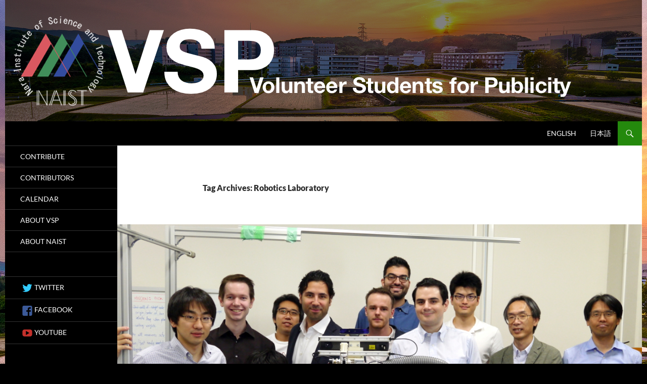

--- FILE ---
content_type: text/html; charset=UTF-8
request_url: http://vsp.naist.jp/?tag=robotics-laboratory&lang=en
body_size: 11734
content:
<!DOCTYPE html>
<!--[if IE 7]>
<html class="ie ie7" lang="en-US">
<![endif]-->
<!--[if IE 8]>
<html class="ie ie8" lang="en-US">
<![endif]-->
<!--[if !(IE 7) | !(IE 8) ]><!-->
<html lang="en-US">
<!--<![endif]-->
<head>
	<meta charset="UTF-8">
	<meta name="viewport" content="width=device-width">
	<title>Robotics Laboratory | VSP</title>
	<link rel="profile" href="http://gmpg.org/xfn/11">
	<link rel="pingback" href="http://vsp.naist.jp/xmlrpc.php">
	<!--[if lt IE 9]>
	<script src="http://vsp.naist.jp/wp-content/themes/twentyfourteen/js/html5.js"></script>
	<![endif]-->
	
<!-- Author Meta Tags by Molongui Authorship, visit: https://wordpress.org/plugins/molongui-authorship/ -->
<!-- /Molongui Authorship -->

<meta name='robots' content='max-image-preview:large' />
<link rel="alternate" href="http://vsp.naist.jp/?tag=robotics-laboratory&#038;lang=en" hreflang="en" />
<link rel="alternate" href="http://vsp.naist.jp/?tag=%E3%83%AD%E3%83%9C%E3%83%86%E3%82%A3%E3%82%AF%E3%82%B9%E7%A0%94%E7%A9%B6%E5%AE%A4&#038;lang=ja" hreflang="ja" />
<link rel="alternate" type="application/rss+xml" title="VSP &raquo; Feed" href="http://vsp.naist.jp/?feed=rss2&#038;lang=en" />
<link rel="alternate" type="application/rss+xml" title="VSP &raquo; Comments Feed" href="http://vsp.naist.jp/?feed=comments-rss2&#038;lang=en" />
<link rel="alternate" type="application/rss+xml" title="VSP &raquo; Robotics Laboratory Tag Feed" href="http://vsp.naist.jp/?feed=rss2&#038;tag=robotics-laboratory" />
<script type="text/javascript">
/* <![CDATA[ */
window._wpemojiSettings = {"baseUrl":"https:\/\/s.w.org\/images\/core\/emoji\/14.0.0\/72x72\/","ext":".png","svgUrl":"https:\/\/s.w.org\/images\/core\/emoji\/14.0.0\/svg\/","svgExt":".svg","source":{"concatemoji":"http:\/\/vsp.naist.jp\/wp-includes\/js\/wp-emoji-release.min.js?ver=6.4.2"}};
/*! This file is auto-generated */
!function(i,n){var o,s,e;function c(e){try{var t={supportTests:e,timestamp:(new Date).valueOf()};sessionStorage.setItem(o,JSON.stringify(t))}catch(e){}}function p(e,t,n){e.clearRect(0,0,e.canvas.width,e.canvas.height),e.fillText(t,0,0);var t=new Uint32Array(e.getImageData(0,0,e.canvas.width,e.canvas.height).data),r=(e.clearRect(0,0,e.canvas.width,e.canvas.height),e.fillText(n,0,0),new Uint32Array(e.getImageData(0,0,e.canvas.width,e.canvas.height).data));return t.every(function(e,t){return e===r[t]})}function u(e,t,n){switch(t){case"flag":return n(e,"\ud83c\udff3\ufe0f\u200d\u26a7\ufe0f","\ud83c\udff3\ufe0f\u200b\u26a7\ufe0f")?!1:!n(e,"\ud83c\uddfa\ud83c\uddf3","\ud83c\uddfa\u200b\ud83c\uddf3")&&!n(e,"\ud83c\udff4\udb40\udc67\udb40\udc62\udb40\udc65\udb40\udc6e\udb40\udc67\udb40\udc7f","\ud83c\udff4\u200b\udb40\udc67\u200b\udb40\udc62\u200b\udb40\udc65\u200b\udb40\udc6e\u200b\udb40\udc67\u200b\udb40\udc7f");case"emoji":return!n(e,"\ud83e\udef1\ud83c\udffb\u200d\ud83e\udef2\ud83c\udfff","\ud83e\udef1\ud83c\udffb\u200b\ud83e\udef2\ud83c\udfff")}return!1}function f(e,t,n){var r="undefined"!=typeof WorkerGlobalScope&&self instanceof WorkerGlobalScope?new OffscreenCanvas(300,150):i.createElement("canvas"),a=r.getContext("2d",{willReadFrequently:!0}),o=(a.textBaseline="top",a.font="600 32px Arial",{});return e.forEach(function(e){o[e]=t(a,e,n)}),o}function t(e){var t=i.createElement("script");t.src=e,t.defer=!0,i.head.appendChild(t)}"undefined"!=typeof Promise&&(o="wpEmojiSettingsSupports",s=["flag","emoji"],n.supports={everything:!0,everythingExceptFlag:!0},e=new Promise(function(e){i.addEventListener("DOMContentLoaded",e,{once:!0})}),new Promise(function(t){var n=function(){try{var e=JSON.parse(sessionStorage.getItem(o));if("object"==typeof e&&"number"==typeof e.timestamp&&(new Date).valueOf()<e.timestamp+604800&&"object"==typeof e.supportTests)return e.supportTests}catch(e){}return null}();if(!n){if("undefined"!=typeof Worker&&"undefined"!=typeof OffscreenCanvas&&"undefined"!=typeof URL&&URL.createObjectURL&&"undefined"!=typeof Blob)try{var e="postMessage("+f.toString()+"("+[JSON.stringify(s),u.toString(),p.toString()].join(",")+"));",r=new Blob([e],{type:"text/javascript"}),a=new Worker(URL.createObjectURL(r),{name:"wpTestEmojiSupports"});return void(a.onmessage=function(e){c(n=e.data),a.terminate(),t(n)})}catch(e){}c(n=f(s,u,p))}t(n)}).then(function(e){for(var t in e)n.supports[t]=e[t],n.supports.everything=n.supports.everything&&n.supports[t],"flag"!==t&&(n.supports.everythingExceptFlag=n.supports.everythingExceptFlag&&n.supports[t]);n.supports.everythingExceptFlag=n.supports.everythingExceptFlag&&!n.supports.flag,n.DOMReady=!1,n.readyCallback=function(){n.DOMReady=!0}}).then(function(){return e}).then(function(){var e;n.supports.everything||(n.readyCallback(),(e=n.source||{}).concatemoji?t(e.concatemoji):e.wpemoji&&e.twemoji&&(t(e.twemoji),t(e.wpemoji)))}))}((window,document),window._wpemojiSettings);
/* ]]> */
</script>
<style id='wp-emoji-styles-inline-css' type='text/css'>

	img.wp-smiley, img.emoji {
		display: inline !important;
		border: none !important;
		box-shadow: none !important;
		height: 1em !important;
		width: 1em !important;
		margin: 0 0.07em !important;
		vertical-align: -0.1em !important;
		background: none !important;
		padding: 0 !important;
	}
</style>
<link rel='stylesheet' id='wp-block-library-css' href='http://vsp.naist.jp/wp-includes/css/dist/block-library/style.min.css?ver=6.4.2' type='text/css' media='all' />
<style id='classic-theme-styles-inline-css' type='text/css'>
/*! This file is auto-generated */
.wp-block-button__link{color:#fff;background-color:#32373c;border-radius:9999px;box-shadow:none;text-decoration:none;padding:calc(.667em + 2px) calc(1.333em + 2px);font-size:1.125em}.wp-block-file__button{background:#32373c;color:#fff;text-decoration:none}
</style>
<style id='global-styles-inline-css' type='text/css'>
body{--wp--preset--color--black: #000000;--wp--preset--color--cyan-bluish-gray: #abb8c3;--wp--preset--color--white: #ffffff;--wp--preset--color--pale-pink: #f78da7;--wp--preset--color--vivid-red: #cf2e2e;--wp--preset--color--luminous-vivid-orange: #ff6900;--wp--preset--color--luminous-vivid-amber: #fcb900;--wp--preset--color--light-green-cyan: #7bdcb5;--wp--preset--color--vivid-green-cyan: #00d084;--wp--preset--color--pale-cyan-blue: #8ed1fc;--wp--preset--color--vivid-cyan-blue: #0693e3;--wp--preset--color--vivid-purple: #9b51e0;--wp--preset--gradient--vivid-cyan-blue-to-vivid-purple: linear-gradient(135deg,rgba(6,147,227,1) 0%,rgb(155,81,224) 100%);--wp--preset--gradient--light-green-cyan-to-vivid-green-cyan: linear-gradient(135deg,rgb(122,220,180) 0%,rgb(0,208,130) 100%);--wp--preset--gradient--luminous-vivid-amber-to-luminous-vivid-orange: linear-gradient(135deg,rgba(252,185,0,1) 0%,rgba(255,105,0,1) 100%);--wp--preset--gradient--luminous-vivid-orange-to-vivid-red: linear-gradient(135deg,rgba(255,105,0,1) 0%,rgb(207,46,46) 100%);--wp--preset--gradient--very-light-gray-to-cyan-bluish-gray: linear-gradient(135deg,rgb(238,238,238) 0%,rgb(169,184,195) 100%);--wp--preset--gradient--cool-to-warm-spectrum: linear-gradient(135deg,rgb(74,234,220) 0%,rgb(151,120,209) 20%,rgb(207,42,186) 40%,rgb(238,44,130) 60%,rgb(251,105,98) 80%,rgb(254,248,76) 100%);--wp--preset--gradient--blush-light-purple: linear-gradient(135deg,rgb(255,206,236) 0%,rgb(152,150,240) 100%);--wp--preset--gradient--blush-bordeaux: linear-gradient(135deg,rgb(254,205,165) 0%,rgb(254,45,45) 50%,rgb(107,0,62) 100%);--wp--preset--gradient--luminous-dusk: linear-gradient(135deg,rgb(255,203,112) 0%,rgb(199,81,192) 50%,rgb(65,88,208) 100%);--wp--preset--gradient--pale-ocean: linear-gradient(135deg,rgb(255,245,203) 0%,rgb(182,227,212) 50%,rgb(51,167,181) 100%);--wp--preset--gradient--electric-grass: linear-gradient(135deg,rgb(202,248,128) 0%,rgb(113,206,126) 100%);--wp--preset--gradient--midnight: linear-gradient(135deg,rgb(2,3,129) 0%,rgb(40,116,252) 100%);--wp--preset--font-size--small: 13px;--wp--preset--font-size--medium: 20px;--wp--preset--font-size--large: 36px;--wp--preset--font-size--x-large: 42px;--wp--preset--spacing--20: 0.44rem;--wp--preset--spacing--30: 0.67rem;--wp--preset--spacing--40: 1rem;--wp--preset--spacing--50: 1.5rem;--wp--preset--spacing--60: 2.25rem;--wp--preset--spacing--70: 3.38rem;--wp--preset--spacing--80: 5.06rem;--wp--preset--shadow--natural: 6px 6px 9px rgba(0, 0, 0, 0.2);--wp--preset--shadow--deep: 12px 12px 50px rgba(0, 0, 0, 0.4);--wp--preset--shadow--sharp: 6px 6px 0px rgba(0, 0, 0, 0.2);--wp--preset--shadow--outlined: 6px 6px 0px -3px rgba(255, 255, 255, 1), 6px 6px rgba(0, 0, 0, 1);--wp--preset--shadow--crisp: 6px 6px 0px rgba(0, 0, 0, 1);}:where(.is-layout-flex){gap: 0.5em;}:where(.is-layout-grid){gap: 0.5em;}body .is-layout-flow > .alignleft{float: left;margin-inline-start: 0;margin-inline-end: 2em;}body .is-layout-flow > .alignright{float: right;margin-inline-start: 2em;margin-inline-end: 0;}body .is-layout-flow > .aligncenter{margin-left: auto !important;margin-right: auto !important;}body .is-layout-constrained > .alignleft{float: left;margin-inline-start: 0;margin-inline-end: 2em;}body .is-layout-constrained > .alignright{float: right;margin-inline-start: 2em;margin-inline-end: 0;}body .is-layout-constrained > .aligncenter{margin-left: auto !important;margin-right: auto !important;}body .is-layout-constrained > :where(:not(.alignleft):not(.alignright):not(.alignfull)){max-width: var(--wp--style--global--content-size);margin-left: auto !important;margin-right: auto !important;}body .is-layout-constrained > .alignwide{max-width: var(--wp--style--global--wide-size);}body .is-layout-flex{display: flex;}body .is-layout-flex{flex-wrap: wrap;align-items: center;}body .is-layout-flex > *{margin: 0;}body .is-layout-grid{display: grid;}body .is-layout-grid > *{margin: 0;}:where(.wp-block-columns.is-layout-flex){gap: 2em;}:where(.wp-block-columns.is-layout-grid){gap: 2em;}:where(.wp-block-post-template.is-layout-flex){gap: 1.25em;}:where(.wp-block-post-template.is-layout-grid){gap: 1.25em;}.has-black-color{color: var(--wp--preset--color--black) !important;}.has-cyan-bluish-gray-color{color: var(--wp--preset--color--cyan-bluish-gray) !important;}.has-white-color{color: var(--wp--preset--color--white) !important;}.has-pale-pink-color{color: var(--wp--preset--color--pale-pink) !important;}.has-vivid-red-color{color: var(--wp--preset--color--vivid-red) !important;}.has-luminous-vivid-orange-color{color: var(--wp--preset--color--luminous-vivid-orange) !important;}.has-luminous-vivid-amber-color{color: var(--wp--preset--color--luminous-vivid-amber) !important;}.has-light-green-cyan-color{color: var(--wp--preset--color--light-green-cyan) !important;}.has-vivid-green-cyan-color{color: var(--wp--preset--color--vivid-green-cyan) !important;}.has-pale-cyan-blue-color{color: var(--wp--preset--color--pale-cyan-blue) !important;}.has-vivid-cyan-blue-color{color: var(--wp--preset--color--vivid-cyan-blue) !important;}.has-vivid-purple-color{color: var(--wp--preset--color--vivid-purple) !important;}.has-black-background-color{background-color: var(--wp--preset--color--black) !important;}.has-cyan-bluish-gray-background-color{background-color: var(--wp--preset--color--cyan-bluish-gray) !important;}.has-white-background-color{background-color: var(--wp--preset--color--white) !important;}.has-pale-pink-background-color{background-color: var(--wp--preset--color--pale-pink) !important;}.has-vivid-red-background-color{background-color: var(--wp--preset--color--vivid-red) !important;}.has-luminous-vivid-orange-background-color{background-color: var(--wp--preset--color--luminous-vivid-orange) !important;}.has-luminous-vivid-amber-background-color{background-color: var(--wp--preset--color--luminous-vivid-amber) !important;}.has-light-green-cyan-background-color{background-color: var(--wp--preset--color--light-green-cyan) !important;}.has-vivid-green-cyan-background-color{background-color: var(--wp--preset--color--vivid-green-cyan) !important;}.has-pale-cyan-blue-background-color{background-color: var(--wp--preset--color--pale-cyan-blue) !important;}.has-vivid-cyan-blue-background-color{background-color: var(--wp--preset--color--vivid-cyan-blue) !important;}.has-vivid-purple-background-color{background-color: var(--wp--preset--color--vivid-purple) !important;}.has-black-border-color{border-color: var(--wp--preset--color--black) !important;}.has-cyan-bluish-gray-border-color{border-color: var(--wp--preset--color--cyan-bluish-gray) !important;}.has-white-border-color{border-color: var(--wp--preset--color--white) !important;}.has-pale-pink-border-color{border-color: var(--wp--preset--color--pale-pink) !important;}.has-vivid-red-border-color{border-color: var(--wp--preset--color--vivid-red) !important;}.has-luminous-vivid-orange-border-color{border-color: var(--wp--preset--color--luminous-vivid-orange) !important;}.has-luminous-vivid-amber-border-color{border-color: var(--wp--preset--color--luminous-vivid-amber) !important;}.has-light-green-cyan-border-color{border-color: var(--wp--preset--color--light-green-cyan) !important;}.has-vivid-green-cyan-border-color{border-color: var(--wp--preset--color--vivid-green-cyan) !important;}.has-pale-cyan-blue-border-color{border-color: var(--wp--preset--color--pale-cyan-blue) !important;}.has-vivid-cyan-blue-border-color{border-color: var(--wp--preset--color--vivid-cyan-blue) !important;}.has-vivid-purple-border-color{border-color: var(--wp--preset--color--vivid-purple) !important;}.has-vivid-cyan-blue-to-vivid-purple-gradient-background{background: var(--wp--preset--gradient--vivid-cyan-blue-to-vivid-purple) !important;}.has-light-green-cyan-to-vivid-green-cyan-gradient-background{background: var(--wp--preset--gradient--light-green-cyan-to-vivid-green-cyan) !important;}.has-luminous-vivid-amber-to-luminous-vivid-orange-gradient-background{background: var(--wp--preset--gradient--luminous-vivid-amber-to-luminous-vivid-orange) !important;}.has-luminous-vivid-orange-to-vivid-red-gradient-background{background: var(--wp--preset--gradient--luminous-vivid-orange-to-vivid-red) !important;}.has-very-light-gray-to-cyan-bluish-gray-gradient-background{background: var(--wp--preset--gradient--very-light-gray-to-cyan-bluish-gray) !important;}.has-cool-to-warm-spectrum-gradient-background{background: var(--wp--preset--gradient--cool-to-warm-spectrum) !important;}.has-blush-light-purple-gradient-background{background: var(--wp--preset--gradient--blush-light-purple) !important;}.has-blush-bordeaux-gradient-background{background: var(--wp--preset--gradient--blush-bordeaux) !important;}.has-luminous-dusk-gradient-background{background: var(--wp--preset--gradient--luminous-dusk) !important;}.has-pale-ocean-gradient-background{background: var(--wp--preset--gradient--pale-ocean) !important;}.has-electric-grass-gradient-background{background: var(--wp--preset--gradient--electric-grass) !important;}.has-midnight-gradient-background{background: var(--wp--preset--gradient--midnight) !important;}.has-small-font-size{font-size: var(--wp--preset--font-size--small) !important;}.has-medium-font-size{font-size: var(--wp--preset--font-size--medium) !important;}.has-large-font-size{font-size: var(--wp--preset--font-size--large) !important;}.has-x-large-font-size{font-size: var(--wp--preset--font-size--x-large) !important;}
.wp-block-navigation a:where(:not(.wp-element-button)){color: inherit;}
:where(.wp-block-post-template.is-layout-flex){gap: 1.25em;}:where(.wp-block-post-template.is-layout-grid){gap: 1.25em;}
:where(.wp-block-columns.is-layout-flex){gap: 2em;}:where(.wp-block-columns.is-layout-grid){gap: 2em;}
.wp-block-pullquote{font-size: 1.5em;line-height: 1.6;}
</style>
<link rel='stylesheet' id='wp-smart-crop-renderer-css' href='http://vsp.naist.jp/wp-content/plugins/wp-smartcrop/css/image-renderer.css?ver=2.0.6' type='text/css' media='all' />
<link rel='stylesheet' id='twentyfourteen-lato-css' href='http://vsp.naist.jp/wp-content/themes/twentyfourteen/fonts/font-lato.css?ver=20230328' type='text/css' media='all' />
<link rel='stylesheet' id='genericons-css' href='http://vsp.naist.jp/wp-content/themes/twentyfourteen/genericons/genericons.css?ver=3.0.3' type='text/css' media='all' />
<link rel='stylesheet' id='twentyfourteen-style-css' href='http://vsp.naist.jp/wp-content/themes/sequel/style.css?ver=20230328' type='text/css' media='all' />
<link rel='stylesheet' id='twentyfourteen-block-style-css' href='http://vsp.naist.jp/wp-content/themes/twentyfourteen/css/blocks.css?ver=20230206' type='text/css' media='all' />
<!--[if lt IE 9]>
<link rel='stylesheet' id='twentyfourteen-ie-css' href='http://vsp.naist.jp/wp-content/themes/twentyfourteen/css/ie.css?ver=20140711' type='text/css' media='all' />
<![endif]-->
<script type="text/javascript" src="http://vsp.naist.jp/wp-includes/js/jquery/jquery.min.js?ver=3.7.1" id="jquery-core-js"></script>
<script type="text/javascript" src="http://vsp.naist.jp/wp-includes/js/jquery/jquery-migrate.min.js?ver=3.4.1" id="jquery-migrate-js"></script>
<link rel="https://api.w.org/" href="http://vsp.naist.jp/index.php?rest_route=/" /><link rel="alternate" type="application/json" href="http://vsp.naist.jp/index.php?rest_route=/wp/v2/tags/19" /><link rel="EditURI" type="application/rsd+xml" title="RSD" href="http://vsp.naist.jp/xmlrpc.php?rsd" />
<meta name="generator" content="WordPress 6.4.2" />
    <style>@media screen and (min-width: 783px){.primary-navigation{float: right;margin-left: 20px;}a { transition: all .5s ease; }}</style>
    <style>.site {margin: 0 auto;max-width: px;width: 100%;}.site-header{max-width: px;}
		@media screen and (min-width: 1110px) {.archive-header,.comments-area,.image-navigation,.page-header,.page-content,.post-navigation,.site-content .entry-header,
	    .site-content .entry-content,.site-content .entry-summary,.site-content footer.entry-meta{padding-left: 55px;}}</style>
    <style>
	    .site-content .entry-header,.site-content .entry-content,.site-content .entry-summary,.site-content .entry-meta,.page-content, 
		.comments-area,.post-navigation,.image-navigation,.page-header,.archive-header
		{max-width: 700px;}
	</style>
	<style>.content-sidebar{display:none;}.full-width .post-thumbnail img{width:100%;}</style>
    <style>.content-sidebar .widget .widget-title{border-top: 0;}</style>
    <style>@media screen and (min-width: 594px) {.site-content .has-post-thumbnail .entry-header{margin-top: -100px !important;}}
		@media screen and (min-width: 846px) {.site-content .has-post-thumbnail .entry-header {margin-top: -100px !important;}}
		@media screen and (min-width: 1040px) {.site-content .has-post-thumbnail .entry-header{margin-top: -100px !important;}}
	</style>
    <style>.hentry{max-width: 1038px;}
	    img.size-full,img.size-large,.wp-post-image,.post-thumbnail img,.site-content .post-thumbnail img{max-height: px;}
	</style>
	
    <style>
		.slider .featured-content .hentry{max-height: 500px;}.slider .featured-content{max-width: 1600px;
		margin: px auto;}.slider .featured-content .post-thumbnail img{max-width: 1600px;width: 100%;}
		.slider .featured-content .post-thumbnail{background:none;}.slider .featured-content a.post-thumbnail:hover{background-color:transparent;}
	</style>
        <style>
            .molongui-disabled-link
            {
                border-bottom: none !important;
                text-decoration: none !important;
                color: inherit !important;
                cursor: inherit !important;
            }
            .molongui-disabled-link:hover,
            .molongui-disabled-link:hover span
            {
                border-bottom: none !important;
                text-decoration: none !important;
                color: inherit !important;
                cursor: inherit !important;
            }
        </style>
        	<style type="text/css" id="sequel-header-css">
			.site-title,
		.site-description {
			clip: rect(1px 1px 1px 1px); /* IE7 */
			clip: rect(1px, 1px, 1px, 1px);
			position: absolute;
		}
		</style>
	<style type="text/css" id="custom-background-css">
body.custom-background { background-color: #000000; background-image: url("http://vsp.naist.jp/wp-content/uploads/2016/07/naist-background.jpg"); background-position: center top; background-size: auto; background-repeat: no-repeat; background-attachment: fixed; }
</style>
	</head>

<body class="archive tag tag-robotics-laboratory tag-19 custom-background full-width group-blog header-image list-view">
<div id="page" class="hfeed site">
		<div id="site-header">
		<a href="http://vsp.naist.jp/?lang=en" rel="home">
			<img src="http://vsp.naist.jp/wp-content/uploads/2016/08/vsp-header.jpg" width="1260" height="240" alt="VSP">
		</a>
	</div>
	
	<header id="masthead" class="site-header" role="banner">
		<div class="header-main">
					    <h1 class="site-title"><a href="http://vsp.naist.jp/?lang=en" rel="home">VSP</a></h1>
					
			<div class="search-toggle">
				<a href="#search-container" class="screen-reader-text">Search</a>
			</div>

			<nav id="primary-navigation" class="site-navigation primary-navigation" role="navigation">
				<h1 class="menu-toggle">Primary Menu</h1>
				<a class="screen-reader-text skip-link" href="#content">Skip to content</a>
				<div class="menu-languages-container"><ul id="menu-languages" class="nav-menu"><li id="menu-item-36-en" class="lang-item lang-item-2 lang-item-en current-lang lang-item-first menu-item menu-item-type-custom menu-item-object-custom menu-item-36-en"><a href="http://vsp.naist.jp/?tag=robotics-laboratory&#038;lang=en" hreflang="en-US" lang="en-US">English</a></li>
<li id="menu-item-36-ja" class="lang-item lang-item-5 lang-item-ja menu-item menu-item-type-custom menu-item-object-custom menu-item-36-ja"><a href="http://vsp.naist.jp/?tag=%E3%83%AD%E3%83%9C%E3%83%86%E3%82%A3%E3%82%AF%E3%82%B9%E7%A0%94%E7%A9%B6%E5%AE%A4&#038;lang=ja" hreflang="ja" lang="ja">日本語</a></li>
</ul></div>			</nav>
		</div>

		<div id="search-container" class="search-box-wrapper hide">
			<div class="search-box">
				<form role="search" method="get" class="search-form" action="http://vsp.naist.jp/">
				<label>
					<span class="screen-reader-text">Search for:</span>
					<input type="search" class="search-field" placeholder="Search &hellip;" value="" name="s" />
				</label>
				<input type="submit" class="search-submit" value="Search" />
			<input type="hidden" name="lang" value="en" /></form>			</div>
		</div>
	</header><!-- #masthead -->

	<div id="main" class="site-main">
	
	

	<section id="primary" class="content-area">
		<div id="content" class="site-content" role="main">

			
			<header class="archive-header">
				<h1 class="archive-title">
				Tag Archives: Robotics Laboratory				</h1>

							</header><!-- .archive-header -->

				
<article id="post-764" class="post-764 post type-post status-publish format-standard has-post-thumbnail hentry category-event category-international category-research tag-competition tag-information-science tag-robotics-laboratory">
	
	<a class="post-thumbnail" href="http://vsp.naist.jp/?p=764&#038;lang=en" aria-hidden="true">
			<img width="2288" height="1528" src="http://vsp.naist.jp/wp-content/uploads/2017/06/arc2017_teamshot_2.jpg" class="attachment-twentyfourteen-full-width size-twentyfourteen-full-width wp-post-image" alt="" decoding="async" fetchpriority="high" srcset="http://vsp.naist.jp/wp-content/uploads/2017/06/arc2017_teamshot_2.jpg 2288w, http://vsp.naist.jp/wp-content/uploads/2017/06/arc2017_teamshot_2-300x200.jpg 300w, http://vsp.naist.jp/wp-content/uploads/2017/06/arc2017_teamshot_2-768x513.jpg 768w, http://vsp.naist.jp/wp-content/uploads/2017/06/arc2017_teamshot_2-1024x684.jpg 1024w" sizes="(max-width: 2288px) 100vw, 2288px" />	</a>

			
	<header class="entry-header">
				<div class="entry-meta">
			<span class="cat-links"><a href="http://vsp.naist.jp/?cat=15&#038;lang=en" rel="category">Event</a>, <a href="http://vsp.naist.jp/?cat=70&#038;lang=en" rel="category">International</a>, <a href="http://vsp.naist.jp/?cat=34&#038;lang=en" rel="category">Research</a></span>
		</div>
			<h1 class="entry-title"><a href="http://vsp.naist.jp/?p=764&#038;lang=en" rel="bookmark">Team NAIST-Panasonic joins the Amazon Robotics Challenge 2017</a></h1>
		<div class="entry-meta">
			<span class="entry-date"><a href="http://vsp.naist.jp/?p=764&#038;lang=en" rel="bookmark"><time class="entry-date" datetime="2017-06-30T01:24:46+09:00">June 30, 2017</time></a></span> <span class="byline"><span class="author vcard"><a class="url fn n" href="http://vsp.naist.jp/?author=8&#038;lang=en" rel="author"></a></span></span>			<span class="comments-link"><a href="http://vsp.naist.jp/?p=764&#038;lang=en#respond">Leave a comment</a></span>
						</div><!-- .entry-meta -->
	</header><!-- .entry-header -->

		<div class="entry-content">
		<p>Team NAIST, winners of the <a href="http://vsp.naist.jp/?p=117&amp;lang=en">Airbus Shopfloor Challenge 2016</a>, have partnered up with Panasonic to participate in the <a href="https://www.amazonrobotics.com/#/roboticschallenge">Amazon Robotics Challenge 2017</a>, a competition about warehouse automation to be held at <a href="https://www.robocup2017.org/">RoboCup</a> in Nagoya from July 27-30. Team leader Gustavo Garcia presents the team and their robot.</p>
<p> <a href="http://vsp.naist.jp/?p=764&#038;lang=en#more-764" class="more-link">Continue reading <span class="screen-reader-text">Team NAIST-Panasonic joins the Amazon Robotics Challenge 2017</span> <span class="meta-nav">&rarr;</span></a></p>
	</div><!-- .entry-content -->
	
	<footer class="entry-meta"><span class="tag-links"><a href="http://vsp.naist.jp/?tag=competition&#038;lang=en" rel="tag">Competition</a><a href="http://vsp.naist.jp/?tag=information-science&#038;lang=en" rel="tag">Information Science</a><a href="http://vsp.naist.jp/?tag=robotics-laboratory&#038;lang=en" rel="tag">Robotics Laboratory</a></span></footer></article><!-- #post-764 -->

<article id="post-866" class="post-866 post type-post status-publish format-standard has-post-thumbnail hentry category-uncategorized tag-information-science tag-robotics-laboratory">
	
	<a class="post-thumbnail" href="http://vsp.naist.jp/?p=866&#038;lang=en" aria-hidden="true">
			<img width="2288" height="1528" src="http://vsp.naist.jp/wp-content/uploads/2017/06/arc2017_teamshot_2.jpg" class="attachment-twentyfourteen-full-width size-twentyfourteen-full-width wp-post-image" alt="" decoding="async" srcset="http://vsp.naist.jp/wp-content/uploads/2017/06/arc2017_teamshot_2.jpg 2288w, http://vsp.naist.jp/wp-content/uploads/2017/06/arc2017_teamshot_2-300x200.jpg 300w, http://vsp.naist.jp/wp-content/uploads/2017/06/arc2017_teamshot_2-768x513.jpg 768w, http://vsp.naist.jp/wp-content/uploads/2017/06/arc2017_teamshot_2-1024x684.jpg 1024w" sizes="(max-width: 2288px) 100vw, 2288px" />	</a>

			
	<header class="entry-header">
				<div class="entry-meta">
			<span class="cat-links"><a href="http://vsp.naist.jp/?cat=1&#038;lang=en" rel="category">Uncategorized</a></span>
		</div>
			<h1 class="entry-title"><a href="http://vsp.naist.jp/?p=866&#038;lang=en" rel="bookmark">TEAM NAIST-PANASONICはアマゾンロボティクスチャレンジ2017に参加します!</a></h1>
		<div class="entry-meta">
			<span class="entry-date"><a href="http://vsp.naist.jp/?p=866&#038;lang=en" rel="bookmark"><time class="entry-date" datetime="2017-06-30T01:24:46+09:00">June 30, 2017</time></a></span> <span class="byline"><span class="author vcard"><a class="url fn n" href="http://vsp.naist.jp/?author=10&#038;lang=en" rel="author"></a></span></span>			<span class="comments-link"><a href="http://vsp.naist.jp/?p=866&#038;lang=en#respond">Leave a comment</a></span>
						</div><!-- .entry-meta -->
	</header><!-- .entry-header -->

		<div class="entry-content">
		<p><a href="http://vsp.naist.jp/?p=117&amp;lang=en"> Airbus Shopfloor Challenge 2016</a>で優勝したTeam NAISTが、今回はPanasonicと共同で<a href="https://www.amazonrobotics.com/#/roboticschallenge">アマゾンロボティクスチャレンジ</a>に参加します。アマゾンロボティクスチャレンジとは7月27日から30日まで名古屋で開催された<a href="https://www.robocup2017.org/">RoboCup</a>での倉庫の自動化を目的としたコンペティションです。チームリーダーのGustavo Garciaさんがチームと彼らのロボットを紹介してます。</p>
<p> <a href="http://vsp.naist.jp/?p=866&#038;lang=en#more-866" class="more-link">Continue reading <span class="screen-reader-text">TEAM NAIST-PANASONICはアマゾンロボティクスチャレンジ2017に参加します!</span> <span class="meta-nav">&rarr;</span></a></p>
	</div><!-- .entry-content -->
	
	<footer class="entry-meta"><span class="tag-links"><a href="http://vsp.naist.jp/?tag=information-science&#038;lang=en" rel="tag">Information Science</a><a href="http://vsp.naist.jp/?tag=robotics-laboratory&#038;lang=en" rel="tag">Robotics Laboratory</a></span></footer></article><!-- #post-866 -->

<article id="post-614" class="post-614 post type-post status-publish format-standard has-post-thumbnail hentry category-research tag-cicp-en tag-information-science tag-robotics-laboratory">
	
	<a class="post-thumbnail" href="http://vsp.naist.jp/?p=614&#038;lang=en" aria-hidden="true">
			<img width="3300" height="2304" src="http://vsp.naist.jp/wp-content/uploads/2017/02/naist-openhand-m2s-release-3300x2304.jpg" class="attachment-twentyfourteen-full-width size-twentyfourteen-full-width wp-post-image" alt="" decoding="async" />	</a>

			
	<header class="entry-header">
				<div class="entry-meta">
			<span class="cat-links"><a href="http://vsp.naist.jp/?cat=34&#038;lang=en" rel="category">Research</a></span>
		</div>
			<h1 class="entry-title"><a href="http://vsp.naist.jp/?p=614&#038;lang=en" rel="bookmark">NAIST OpenHand M2S release</a></h1>
		<div class="entry-meta">
			<span class="entry-date"><a href="http://vsp.naist.jp/?p=614&#038;lang=en" rel="bookmark"><time class="entry-date" datetime="2017-02-12T12:01:26+09:00">February 12, 2017</time></a></span> <span class="byline"><span class="author vcard"><a class="url fn n" href="http://vsp.naist.jp/?author=8&#038;lang=en" rel="author"></a></span></span>			<span class="comments-link"><a href="http://vsp.naist.jp/?p=614&#038;lang=en#respond">Leave a comment</a></span>
						</div><!-- .entry-meta -->
	</header><!-- .entry-header -->

		<div class="entry-content">
		<p style="text-align: center;"><iframe loading="lazy" src="https://www.youtube.com/embed/vZjTQ-7LhDY" width="700" height="393" frameborder="0" allowfullscreen="allowfullscreen"></iframe></p>
<p>The Robotics Laboratory published an open-source, 3D-printable gripper with tactile sensing.</p>
<p> <a href="http://vsp.naist.jp/?p=614&#038;lang=en#more-614" class="more-link">Continue reading <span class="screen-reader-text">NAIST OpenHand M2S release</span> <span class="meta-nav">&rarr;</span></a></p>
	</div><!-- .entry-content -->
	
	<footer class="entry-meta"><span class="tag-links"><a href="http://vsp.naist.jp/?tag=cicp-en&#038;lang=en" rel="tag">CICP</a><a href="http://vsp.naist.jp/?tag=information-science&#038;lang=en" rel="tag">Information Science</a><a href="http://vsp.naist.jp/?tag=robotics-laboratory&#038;lang=en" rel="tag">Robotics Laboratory</a></span></footer></article><!-- #post-614 -->

<article id="post-400" class="post-400 post type-post status-publish format-standard has-post-thumbnail hentry category-event category-research tag-information-science tag-japan-robot-week-en tag-robotics-laboratory">
	
	<a class="post-thumbnail" href="http://vsp.naist.jp/?p=400&#038;lang=en" aria-hidden="true">
			<img width="1800" height="1200" src="http://vsp.naist.jp/wp-content/uploads/2016/11/japan-robot-week-2016-keihanna-demo.jpg" class="attachment-twentyfourteen-full-width size-twentyfourteen-full-width wp-post-image" alt="" decoding="async" loading="lazy" srcset="http://vsp.naist.jp/wp-content/uploads/2016/11/japan-robot-week-2016-keihanna-demo.jpg 1800w, http://vsp.naist.jp/wp-content/uploads/2016/11/japan-robot-week-2016-keihanna-demo-300x200.jpg 300w, http://vsp.naist.jp/wp-content/uploads/2016/11/japan-robot-week-2016-keihanna-demo-768x512.jpg 768w, http://vsp.naist.jp/wp-content/uploads/2016/11/japan-robot-week-2016-keihanna-demo-1024x683.jpg 1024w" sizes="(max-width: 1800px) 100vw, 1800px" />	</a>

			
	<header class="entry-header">
				<div class="entry-meta">
			<span class="cat-links"><a href="http://vsp.naist.jp/?cat=15&#038;lang=en" rel="category">Event</a>, <a href="http://vsp.naist.jp/?cat=34&#038;lang=en" rel="category">Research</a></span>
		</div>
			<h1 class="entry-title"><a href="http://vsp.naist.jp/?p=400&#038;lang=en" rel="bookmark">Robotics Lab at Japan Robot Week 2016</a></h1>
		<div class="entry-meta">
			<span class="entry-date"><a href="http://vsp.naist.jp/?p=400&#038;lang=en" rel="bookmark"><time class="entry-date" datetime="2016-10-25T23:34:47+09:00">October 25, 2016</time></a></span> <span class="byline"><span class="author vcard"><a class="url fn n" href="http://vsp.naist.jp/?author=8&#038;lang=en" rel="author"></a></span></span>			<span class="comments-link"><a href="http://vsp.naist.jp/?p=400&#038;lang=en#respond">Leave a comment</a></span>
						</div><!-- .entry-meta -->
	</header><!-- .entry-header -->

		<div class="entry-content">
		<p style="text-align: left;">NAIST fosters exchange between academia and industry, and welcomes industry collaborations. The Robotics Laboratory of the Graduate School of Information Science went out to represent NAIST at the Keihanna Business Messe in Kyoto Prefecture and the biannual <a href="http://biz.nikkan.co.jp/eve/s-robot/english/" target="_blank" rel="noopener">Japan Robot Week</a> in Tokyo. Read more about their experience below.</p>
<p style="text-align: left;"> <a href="http://vsp.naist.jp/?p=400&#038;lang=en#more-400" class="more-link">Continue reading <span class="screen-reader-text">Robotics Lab at Japan Robot Week 2016</span> <span class="meta-nav">&rarr;</span></a></p>
	</div><!-- .entry-content -->
	
	<footer class="entry-meta"><span class="tag-links"><a href="http://vsp.naist.jp/?tag=information-science&#038;lang=en" rel="tag">Information Science</a><a href="http://vsp.naist.jp/?tag=japan-robot-week-en&#038;lang=en" rel="tag">Japan Robot Week</a><a href="http://vsp.naist.jp/?tag=robotics-laboratory&#038;lang=en" rel="tag">Robotics Laboratory</a></span></footer></article><!-- #post-400 -->

<article id="post-202" class="post-202 post type-post status-publish format-standard has-post-thumbnail hentry category-international category-interview category-living tag-information-science tag-robotics-laboratory">
	
	<a class="post-thumbnail" href="http://vsp.naist.jp/?p=202&#038;lang=en" aria-hidden="true">
			<img width="2000" height="1125" src="http://vsp.naist.jp/wp-content/uploads/2016/08/cedric-abiven-welcome-party.jpg" class="attachment-twentyfourteen-full-width size-twentyfourteen-full-width wp-post-image" alt="" decoding="async" loading="lazy" srcset="http://vsp.naist.jp/wp-content/uploads/2016/08/cedric-abiven-welcome-party.jpg 2000w, http://vsp.naist.jp/wp-content/uploads/2016/08/cedric-abiven-welcome-party-300x169.jpg 300w, http://vsp.naist.jp/wp-content/uploads/2016/08/cedric-abiven-welcome-party-768x432.jpg 768w, http://vsp.naist.jp/wp-content/uploads/2016/08/cedric-abiven-welcome-party-1024x576.jpg 1024w" sizes="(max-width: 2000px) 100vw, 2000px" />	</a>

			
	<header class="entry-header">
				<div class="entry-meta">
			<span class="cat-links"><a href="http://vsp.naist.jp/?cat=70&#038;lang=en" rel="category">International</a>, <a href="http://vsp.naist.jp/?cat=53&#038;lang=en" rel="category">Interview</a>, <a href="http://vsp.naist.jp/?cat=30&#038;lang=en" rel="category">Living</a></span>
		</div>
			<h1 class="entry-title"><a href="http://vsp.naist.jp/?p=202&#038;lang=en" rel="bookmark">NAIST told by Cédric Abiven, French Intern at the Robotics Lab</a></h1>
		<div class="entry-meta">
			<span class="entry-date"><a href="http://vsp.naist.jp/?p=202&#038;lang=en" rel="bookmark"><time class="entry-date" datetime="2016-08-15T11:06:40+09:00">August 15, 2016</time></a></span> <span class="byline"><span class="author vcard"><a class="url fn n" href="http://vsp.naist.jp/?author=1&#038;lang=en" rel="author"></a></span></span>			<span class="comments-link"><a href="http://vsp.naist.jp/?p=202&#038;lang=en#respond">Leave a comment</a></span>
						</div><!-- .entry-meta -->
	</header><!-- .entry-header -->

		<div class="entry-content">
		<p>VSP met with Cédric Abiven, a French Intern at the <a href="http://robotics.naist.jp/en/" target="_blank">Robotics Laboratory</a>. It was the opportunity for him to share is impressions on his 6-month stay at NAIST and about Japan in general.</p>
<p> <a href="http://vsp.naist.jp/?p=202&#038;lang=en#more-202" class="more-link">Continue reading <span class="screen-reader-text">NAIST told by Cédric Abiven, French Intern at the Robotics Lab</span> <span class="meta-nav">&rarr;</span></a></p>
	</div><!-- .entry-content -->
	
	<footer class="entry-meta"><span class="tag-links"><a href="http://vsp.naist.jp/?tag=information-science&#038;lang=en" rel="tag">Information Science</a><a href="http://vsp.naist.jp/?tag=robotics-laboratory&#038;lang=en" rel="tag">Robotics Laboratory</a></span></footer></article><!-- #post-202 -->

<article id="post-70" class="post-70 post type-post status-publish format-standard has-post-thumbnail hentry category-event category-research tag-information-science tag-robotics-laboratory tag-summer-seminar">
	
	<a class="post-thumbnail" href="http://vsp.naist.jp/?p=70&#038;lang=en" aria-hidden="true">
			<img width="2736" height="1824" src="http://vsp.naist.jp/wp-content/uploads/2016/08/summer-seminar-2016-one-to-one-supervision-at-the-robotics-lab.jpg" class="attachment-twentyfourteen-full-width size-twentyfourteen-full-width wp-post-image" alt="" decoding="async" loading="lazy" srcset="http://vsp.naist.jp/wp-content/uploads/2016/08/summer-seminar-2016-one-to-one-supervision-at-the-robotics-lab.jpg 2736w, http://vsp.naist.jp/wp-content/uploads/2016/08/summer-seminar-2016-one-to-one-supervision-at-the-robotics-lab-300x200.jpg 300w, http://vsp.naist.jp/wp-content/uploads/2016/08/summer-seminar-2016-one-to-one-supervision-at-the-robotics-lab-768x512.jpg 768w, http://vsp.naist.jp/wp-content/uploads/2016/08/summer-seminar-2016-one-to-one-supervision-at-the-robotics-lab-1024x683.jpg 1024w" sizes="(max-width: 2736px) 100vw, 2736px" />	</a>

			
	<header class="entry-header">
				<div class="entry-meta">
			<span class="cat-links"><a href="http://vsp.naist.jp/?cat=15&#038;lang=en" rel="category">Event</a>, <a href="http://vsp.naist.jp/?cat=34&#038;lang=en" rel="category">Research</a></span>
		</div>
			<h1 class="entry-title"><a href="http://vsp.naist.jp/?p=70&#038;lang=en" rel="bookmark">Summer Seminar 2016: One day at the Robotics Lab</a></h1>
		<div class="entry-meta">
			<span class="entry-date"><a href="http://vsp.naist.jp/?p=70&#038;lang=en" rel="bookmark"><time class="entry-date" datetime="2016-08-14T11:31:09+09:00">August 14, 2016</time></a></span> <span class="byline"><span class="author vcard"><a class="url fn n" href="http://vsp.naist.jp/?author=1&#038;lang=en" rel="author"></a></span></span>			<span class="comments-link"><a href="http://vsp.naist.jp/?p=70&#038;lang=en#respond">Leave a comment</a></span>
						</div><!-- .entry-meta -->
	</header><!-- .entry-header -->

		<div class="entry-content">
		<p style="text-align: center;"><iframe loading="lazy" src="https://www.youtube.com/embed/je5_tt9FpkA" width="700" height="393" frameborder="0" allowfullscreen="allowfullscreen"></iframe></p>
<p>Follow one day of aspiring NAIST students working in the Robotics Laboratory during the 2016 Summer Seminar at the Nara Institute of Science and Technology (NAIST).</p>
<p> <a href="http://vsp.naist.jp/?p=70&#038;lang=en#more-70" class="more-link">Continue reading <span class="screen-reader-text">Summer Seminar 2016: One day at the Robotics Lab</span> <span class="meta-nav">&rarr;</span></a></p>
	</div><!-- .entry-content -->
	
	<footer class="entry-meta"><span class="tag-links"><a href="http://vsp.naist.jp/?tag=information-science&#038;lang=en" rel="tag">Information Science</a><a href="http://vsp.naist.jp/?tag=robotics-laboratory&#038;lang=en" rel="tag">Robotics Laboratory</a><a href="http://vsp.naist.jp/?tag=summer-seminar&#038;lang=en" rel="tag">Summer Seminar</a></span></footer></article><!-- #post-70 -->

<article id="post-117" class="post-117 post type-post status-publish format-standard has-post-thumbnail hentry category-award category-international category-research tag-competition tag-information-science tag-robotics-laboratory">
	
	<a class="post-thumbnail" href="http://vsp.naist.jp/?p=117&#038;lang=en" aria-hidden="true">
			<img width="3626" height="2304" src="http://vsp.naist.jp/wp-content/uploads/2016/06/airbus-shopfloor-challenge-naist-team-3626x2304.jpg" class="attachment-twentyfourteen-full-width size-twentyfourteen-full-width wp-post-image" alt="" decoding="async" loading="lazy" />	</a>

			
	<header class="entry-header">
				<div class="entry-meta">
			<span class="cat-links"><a href="http://vsp.naist.jp/?cat=74&#038;lang=en" rel="category">Award</a>, <a href="http://vsp.naist.jp/?cat=70&#038;lang=en" rel="category">International</a>, <a href="http://vsp.naist.jp/?cat=34&#038;lang=en" rel="category">Research</a></span>
		</div>
			<h1 class="entry-title"><a href="http://vsp.naist.jp/?p=117&#038;lang=en" rel="bookmark">Airbus Shopfloor Challenge: A winning story</a></h1>
		<div class="entry-meta">
			<span class="entry-date"><a href="http://vsp.naist.jp/?p=117&#038;lang=en" rel="bookmark"><time class="entry-date" datetime="2016-06-02T09:16:01+09:00">June 2, 2016</time></a></span> <span class="byline"><span class="author vcard"><a class="url fn n" href="http://vsp.naist.jp/?author=1&#038;lang=en" rel="author"></a></span></span>			<span class="comments-link"><a href="http://vsp.naist.jp/?p=117&#038;lang=en#respond">Leave a comment</a></span>
						</div><!-- .entry-meta -->
	</header><!-- .entry-header -->

		<div class="entry-content">
		<p style="text-align: center;"><iframe loading="lazy" src="https://www.youtube.com/embed/XSGw1YIaL2Q" width="700" height="393" frameborder="0" allowfullscreen="allowfullscreen"></iframe></p>
<p>Felix von Drigalski, Doctoral Student at the Graduate School of Information Science and leader of Team NAIST (Dr. Gustavo Alfonso Garcia Ricardez, Lotfi El Hafi and Pedro Miguel Urigüen Eljuri), tells us about their robot design, unforeseen challenges, and working together to find a solution to prepare for the <a class="ext-link" title="" href="http://www.airbusgroup.com/int/en/people-careers/Working-for-Airbus-Group/Airbus-Shopfloor-Challenge-2016.html" target="_blank" rel="external">Airbus Shopfloor Challenge</a> at <a href="http://www.icra2016.org/" target="_blank">ICRA 2016</a> in Stockholm, Sweden.</p>
<p>This story was originally featured on Robohub. Please follow <a href="http://robohub.org/winning-team-story-the-ups-and-downs-of-building-a-drilling-robot-for-the-airbus-shopfloor-challenge/" target="_blank">this link</a> to access the full original story as well as more <a href="http://robohub.org/photos-from-the-airbus-shopfloor-challenge-competition/" target="_blank">photos</a> and <a href="http://robohub.org/airbus-shopfloor-challenge-overview-with-video/" target="_blank">videos</a>.</p>
<p> <a href="http://vsp.naist.jp/?p=117&#038;lang=en#more-117" class="more-link">Continue reading <span class="screen-reader-text">Airbus Shopfloor Challenge: A winning story</span> <span class="meta-nav">&rarr;</span></a></p>
	</div><!-- .entry-content -->
	
	<footer class="entry-meta"><span class="tag-links"><a href="http://vsp.naist.jp/?tag=competition&#038;lang=en" rel="tag">Competition</a><a href="http://vsp.naist.jp/?tag=information-science&#038;lang=en" rel="tag">Information Science</a><a href="http://vsp.naist.jp/?tag=robotics-laboratory&#038;lang=en" rel="tag">Robotics Laboratory</a></span></footer></article><!-- #post-117 -->

<article id="post-808" class="post-808 post type-post status-publish format-standard has-post-thumbnail hentry category-award category-event category-international category-research tag-competition tag-information-science tag-robotics-laboratory">
	
	<a class="post-thumbnail" href="http://vsp.naist.jp/?p=808&#038;lang=en" aria-hidden="true">
			<img width="4152" height="2304" src="http://vsp.naist.jp/wp-content/uploads/2017/08/arc_teamshot-4152x2304.jpg" class="attachment-twentyfourteen-full-width size-twentyfourteen-full-width wp-post-image" alt="" decoding="async" loading="lazy" />	</a>

			
	<header class="entry-header">
				<div class="entry-meta">
			<span class="cat-links"><a href="http://vsp.naist.jp/?cat=74&#038;lang=en" rel="category">Award</a>, <a href="http://vsp.naist.jp/?cat=15&#038;lang=en" rel="category">Event</a>, <a href="http://vsp.naist.jp/?cat=70&#038;lang=en" rel="category">International</a>, <a href="http://vsp.naist.jp/?cat=34&#038;lang=en" rel="category">Research</a></span>
		</div>
			<h1 class="entry-title"><a href="http://vsp.naist.jp/?p=808&#038;lang=en" rel="bookmark">Team NAIST-Panasonic takes 6th place in the Amazon Robotics Challenge 2017</a></h1>
		<div class="entry-meta">
			<span class="entry-date"><a href="http://vsp.naist.jp/?p=808&#038;lang=en" rel="bookmark"><time class="entry-date" datetime="2015-08-28T14:55:06+09:00">August 28, 2015</time></a></span> <span class="byline"><span class="author vcard"><a class="url fn n" href="http://vsp.naist.jp/?author=8&#038;lang=en" rel="author"></a></span></span>			<span class="comments-link"><a href="http://vsp.naist.jp/?p=808&#038;lang=en#respond">Leave a comment</a></span>
						</div><!-- .entry-meta -->
	</header><!-- .entry-header -->

		<div class="entry-content">
		<p>As the only Japanese team to proceed to the final round of the Amazon Robotics Challenge, Team NAIST-Panasonic obtained 6th place between 16 contenders from all over the world. In this post, the team tells their story.</p>
<p> <a href="http://vsp.naist.jp/?p=808&#038;lang=en#more-808" class="more-link">Continue reading <span class="screen-reader-text">Team NAIST-Panasonic takes 6th place in the Amazon Robotics Challenge 2017</span> <span class="meta-nav">&rarr;</span></a></p>
	</div><!-- .entry-content -->
	
	<footer class="entry-meta"><span class="tag-links"><a href="http://vsp.naist.jp/?tag=competition&#038;lang=en" rel="tag">Competition</a><a href="http://vsp.naist.jp/?tag=information-science&#038;lang=en" rel="tag">Information Science</a><a href="http://vsp.naist.jp/?tag=robotics-laboratory&#038;lang=en" rel="tag">Robotics Laboratory</a></span></footer></article><!-- #post-808 -->
		</div><!-- #content -->
	</section><!-- #primary -->

<div id="secondary">
		<h2 class="site-description">Volunteer Students for Publicity</h2>
	
		<nav role="navigation" class="navigation site-navigation secondary-navigation">
		<div class="menu-pages-container"><ul id="menu-pages" class="menu"><li id="menu-item-233" class="menu-item menu-item-type-post_type menu-item-object-page menu-item-233"><a href="http://vsp.naist.jp/?page_id=227&#038;lang=en">Contribute</a></li>
<li id="menu-item-185" class="menu-item menu-item-type-post_type menu-item-object-page menu-item-185"><a href="http://vsp.naist.jp/?page_id=174&#038;lang=en">Contributors</a></li>
<li id="menu-item-281" class="menu-item menu-item-type-post_type menu-item-object-page menu-item-281"><a href="http://vsp.naist.jp/?page_id=276&#038;lang=en">Calendar</a></li>
<li id="menu-item-186" class="menu-item menu-item-type-post_type menu-item-object-page menu-item-186"><a href="http://vsp.naist.jp/?page_id=66&#038;lang=en">About VSP</a></li>
<li id="menu-item-187" class="menu-item menu-item-type-post_type menu-item-object-page menu-item-187"><a href="http://vsp.naist.jp/?page_id=68&#038;lang=en">About NAIST</a></li>
</ul></div>	</nav>
		
		    <nav role="navigation" class="navigation site-navigation secondary-navigation">
		    <div id="sequel-social" class="menu-social-container"><ul id="menu-social" class="menu"><li id="menu-item-38" class="menu-item menu-item-type-custom menu-item-object-custom menu-item-38"><a target="_blank" rel="noopener" href="https://twitter.com/vspnaist">Twitter</a></li>
<li id="menu-item-37" class="menu-item menu-item-type-custom menu-item-object-custom menu-item-37"><a target="_blank" rel="noopener" href="https://www.facebook.com/vspnaist">Facebook</a></li>
<li id="menu-item-39" class="menu-item menu-item-type-custom menu-item-object-custom menu-item-39"><a target="_blank" rel="noopener" href="https://www.youtube.com/channel/UC1TyAZ8bd7EDmyK7TQLxUDQ">YouTube</a></li>
</ul></div>
	    </nav>
	
	</div><!-- #secondary -->

		</div><!-- #main -->

		<footer id="colophon" class="site-footer" role="contentinfo">

						
			
			<!--div style='overflow:hidden;height:315px;width:100%;'><div id='map' style='overflow:hidden;height:315px;width:100%;color:black;'>			</div>
				<!--type='text/javascript'>
				<script> 
					// Initialize and add the map
					function initMap() {
					  // The location of NAIST
					  var naist = {lat: 34.7321256, lng: 135.73469120000004, mapTypeId: 'roadmap'};
					  // The map, centered at NAIST
					  var map = new google.maps.Map(
						  document.getElementById('map'), {zoom: 12, center: naist});
					  // The marker, positioned at NAIST

					  var contentString = '<strong>Nara Institute of Science and Technology (NAIST)</strong><br>8916-5 Takayama, Ikoma, Nara 630-0192, Japan<br>';

					  var infowindow = new google.maps.InfoWindow({
							  content: contentString
							});

					 var marker = new google.maps.Marker({
							  position: naist,
							  map: map,
							  title: 'NAIST'
							});
							marker.addListener('click', function() {
							  infowindow.open(map, marker);
							});
						google.maps.event.addDomListener(window, 'load', init_map);
}</script-->
				<script async defer src="https://maps.googleapis.com/maps/api/js?key=AIzaSyDDUdCxrLeWmqV5FdNuzalYs2RUJOfwiAQ&callback=initMap"></script>
				</div>
				
				
			<div class="site-info">
								<center><a href="/wp-admin/">Administration access</a>. 2019 © <a href="http://www.naist.jp/en/" target="_blank">VSP / NAIST</a>, All Rights Reserved.</center>
			</div><!-- .site-info -->
		</footer><!-- #colophon -->
	</div><!-- #page -->

	<script type="text/javascript" id="jquery.wp-smartcrop-js-extra">
/* <![CDATA[ */
var wpsmartcrop_options = {"focus_mode":"power-lines"};
/* ]]> */
</script>
<script type="text/javascript" src="http://vsp.naist.jp/wp-content/plugins/wp-smartcrop/js/jquery.wp-smartcrop.min.js?ver=2.0.6" id="jquery.wp-smartcrop-js"></script>
<script type="text/javascript" src="http://vsp.naist.jp/wp-content/themes/twentyfourteen/js/functions.js?ver=20210122" id="twentyfourteen-script-js"></script>
<script id="molongui-authorship-front-inline-js-extra">var molongui_authorship_front_params = {"byline_prefix":"","byline_suffix":"","byline_separator":", ","byline_last_separator":" and ","byline_link_title":"View all posts by","byline_dom_tree":""};</script><script id="molongui-authorship-front-inline-js" type="text/javascript" data-file="front.16cd.min.js" data-version="4.6.17">var addBylineModifiers=function(){var r="?m_bm=true",e=document.querySelectorAll('a[href$="'+r+'"]');Array.prototype.forEach.call(e,function(e,t){e.setAttribute("href",decodeURIComponent(e.getAttribute("href")).replace(r,"")),e.insertAdjacentHTML("beforebegin",molongui_authorship_front_params.byline_prefix+" "),e.insertAdjacentHTML("afterend"," "+molongui_authorship_front_params.byline_suffix)})},decodeMultiAuthorBylines=function(){var e=document.querySelectorAll('a[href*="molongui_byline=true"]');Array.prototype.forEach.call(e,function(e,t){var r=e.getAttribute("href"),i=new URL(decodeURIComponent(r)),n=new URLSearchParams(i.search),a=i.origin,o=i.pathname,r="";if(!n.has("molongui_byline"))return!1;if(n.has("lang")&&(r="?lang="+n.get("lang")),""===e.innerText)return n.has("m_main_disabled")?e.removeAttribute("href"):e.setAttribute("href",a+o+r),!1;var l,s=[molongui_authorship_front_params.byline_separator,molongui_authorship_front_params.byline_last_separator],u=e.innerText.split(new RegExp(s.join("|"),"gi"));n.has("m_main_disabled")?(l=n.getAll("mca")).unshift("molongui-disabled-link"):(i=o.replace(/^\/|\/$/g,"").split("/").pop(),o.replace(/\/$/g,"").replace(i,""),(l=n.getAll("mca")).unshift(a+o+r));var d="",m=u.length,n=e.getAttribute("class"),a=e.getAttribute("target"),o=e.getAttribute("rel"),r=e.getAttribute("itemprop"),c=n?'class="'+n+'"':"",h=a?'target="'+a+'"':"",p=o?'rel="'+o+'"':"",f=r?'itemprop="'+r+'"':"";for(j=0;j<m;j++){var _=u[j].trim(),b="",b=""!==molongui_authorship_front_params.byline_dom_tree?molongui_authorship_front_params.byline_dom_tree.replace("{%ma_authorName}",_):_;"molongui-disabled-link"===l[j]||j>=l.length?d+=b:d+='<a href="'+l[j]+'" '+c+" "+p+" "+f+" "+h+' title="'+molongui_authorship_front_params.byline_link_title+" "+_+'">'+b+"</a>",j<m-1-1?d+=s[0]:j<m-1&&(d+=s[1])}e.insertAdjacentHTML("afterend",d),e.parentNode.removeChild(e)})},disableEmptyLinks=function(){var e=document.querySelectorAll('a[href="#molongui-disabled-link"]');Array.prototype.forEach.call(e,function(e,t){e.classList.add("molongui-disabled-link"),e.removeAttribute("href")})},initBylines=function(){addBylineModifiers(),decodeMultiAuthorBylines(),disableEmptyLinks()};document.addEventListener("DOMContentLoaded",function(){initBylines();var e=document.body;new MutationObserver(function(e){Array.prototype.forEach.call(e,function(e,t){initBylines()})}).observe(e,{attributes:!0,childList:!0,subtree:!0,characterData:!0})});</script><div data-m-brand="Molongui" data-m-id="Authorship" data-m-license="Lite" data-m-version="4.6.17" data-m-link="https://www.molongui.com/authorship/"></div></body>
</html>